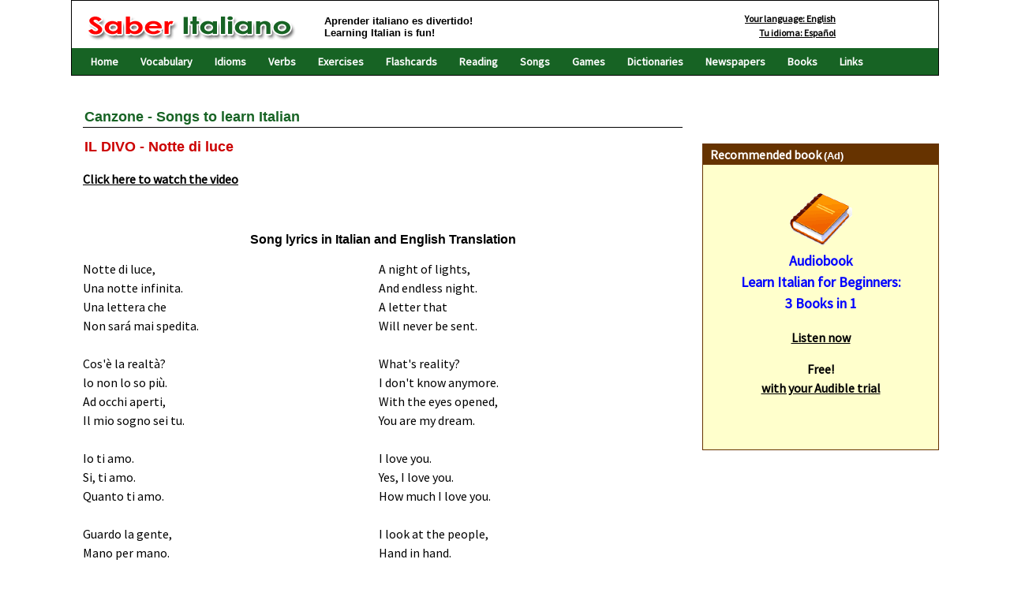

--- FILE ---
content_type: text/html
request_url: https://www.saberitaliano.com.ar/songs/08.html
body_size: 3413
content:

<html>
<head>
<title>Notte di luce - Il Divo - Lyrics and English translation - Learn Italian with song lyrics</title>
<meta http-equiv="Content-Type" content="text/html; charset=windows-1252">
<meta name="DESCRIPTION" content="IL DIVO - Notte di luce - Song lyrics to learn Italian vocabulary.">
<meta name="KEYWORDS" content="il divo, notte di luce, italian, songs, practice, vocabulary, song, music, lyrics, song lyrics, learn, learn italian, speak italian, italian course, italian lessons, free">
<meta name="GENERATOR" content="Microsoft FrontPage 4.0">
<meta name="ProgId" content="FrontPage.Editor.Document">
<meta name="viewport" content="width=device-width,initial-scale=1">
<link href="https://fonts.googleapis.com/css?family=Source+Sans+Pro&display=swap" rel="stylesheet">
<link rel="stylesheet" href="../styles.css" type="text/css">
<!--webbot bot="Include" u-include="../_ga.html" tag="HEAD" startspan -->
<script async src="https://www.googletagmanager.com/gtag/js?id=UA-290993-4"></script>
<script>
  window.dataLayer = window.dataLayer || [];
  function gtag(){dataLayer.push(arguments);}
  gtag('js', new Date());
  gtag('config', 'UA-290993-4');
</script>
<!--webbot bot="Include" endspan i-checksum="40578" -->
</head>
<body>
<div id="pg">
<div id="tp">
<!--webbot bot="Include" u-include="../_top.html" tag="BODY" startspan -->
<script async src="/scrit.js" language="javascript"></script>
<div id="tpl">
<a href="../index.html" target="_top" class="tpli" title="Saber Italiano - Learn Italian free and fast on the Internet"></a>
</div>
<div id="tpc">
<p>Aprender italiano es divertido!<br>
Learning Italian is fun!
</div>
<div id="tpr">
<a href="../index1.html">Your language: English</a><br>
<a href="../index2.html">Tu idioma: Español</a>
</div>
<div id="tpn">
<ul>
<li><a href="../index1.html">Home</a>
<li><a href="../vocabulary/index.html">Vocabulary</a>
<li><a href="../expressions/index.html">Idioms</a>
<li><a href="../verbs/index.html">Verbs</a>
<li><a href="../exercises/index.html">Exercises</a>
<li><a href="../flashcards/index.html">Flashcards</a>
<li><a href="../reading/index.html">Reading</a>
<li><a href="index.html">Songs</a>
<li><a href="../games/index.html">Games</a>
<li><a href="../dictionaries.html">Dictionaries</a>
<li><a href="../newspapers.html">Newspapers</a>
<li><a href="../books/index.html">Books</a>
<li><a href="../links.html">Links</a>
</ul>
</div>
<div class="men"></div>
<script async src="/smob.js" language="javascript"></script>
<!--webbot bot="Include" endspan i-checksum="5742" -->
</div>
<div id="cc">
<!--webbot bot="Include" u-include="_tag.html" tag="BODY" startspan -->
<h1 class="tt1">
Canzone - Songs to learn Italian
</h1>
<script async src="/svid.js" language="javascript"></script>
<!--webbot bot="Include" endspan i-checksum="556" -->
<div class="tt2">IL DIVO - Notte di luce</div>
<p><a target="_blank" href="http://www.youtube.com/watch?v=1DrsoMLcn-E">Click here to watch the video</a>
<p>&nbsp;</p>
<p class="tt4" align="center">Song lyrics in Italian and English Translation</p>
<div class="cc2e1">
<!--webbot bot="Include" u-include="../canciones/_38.html" tag="BODY" startspan -->
Notte di luce,<br>
Una notte infinita.<br>
Una lettera che<br>
Non sará mai spedita.<br>
<br>
Cos'è la realtà?<br>
lo non lo so più.<br>
Ad occhi aperti,<br>
Il mio sogno sei tu.<br>
<br>
Io ti amo.<br>
Si, ti amo.<br>
Quanto ti amo.<br>
<br>
Guardo la gente,<br>
Mano per mano.<br>
Nessuno capisce<br>
Quello che provo.<br>
<br>
Respiro il silencio<br>
Dei tuoi pensieri.<br>
Un giorno sarai<br>
Tutto quello che speri.<br>
<br>
Io ti amo.<br>
Si, ti amo.<br>
Quanto ti amo.<!--webbot bot="Include" endspan i-checksum="65219" -->
</div>
<div class="cc2e2">
A night of lights,<br>       
And endless night.<br>       
A letter that<br>       
Will never be sent.<br>       
<br>     
What's reality?<br>       
I don't know anymore.<br>       
With the eyes opened,<br>       
You are my dream.<br>       
<br>     
I love you.<br>       
Yes, I love you.<br>       
How much I love you.<br>       
<br>     
I look at the people,<br>       
Hand in hand.<br>       
Nobody understands<br>       
What I feel.<br>       
<br>     
I breathe the silence<br>       
Of your thoughts.<br>       
One day you'll be<br>       
Everything you hope.<br>       
<br>     
I love you.<br>       
Yes, I love you.<br>       
How much I love you.       
</div>     
<div class="cc2k1">     
<!--webbot bot="Include" u-include="../_addtoany.html" tag="BODY" startspan -->
<span class="t3"><b>Share this page!</b></span>
<!-- AddToAny BEGIN -->
<div class="a2a_kit a2a_kit_size_32 a2a_default_style">
<a class="a2a_dd" href="https://www.addtoany.com/share"></a>
<a class="a2a_button_facebook"></a>
<a class="a2a_button_x"></a>
<a class="a2a_button_email"></a>
<a class="a2a_button_whatsapp"></a>
</div>
<script async src="https://static.addtoany.com/menu/page.js"></script>
<!-- AddToAny END -->
<!--webbot bot="Include" endspan i-checksum="46617" -->  
<p><b>More songs by Il Divo:<br>     
<br>     
- <a href="39.html">Come primavera</a><br>     
- <a href="37.html">La promessa</a><br>     
- <a href="41.html">Nella fantasia</a><br>     
- <a href="40.html">Senza catene (Unchained melody)</a><br>     
- <a href="42.html">She</a><br>     
- <a href="36.html">Ti amerò</a>     
</b></p>     
</div>     
<div class="cc2k2">     
<!--webbot bot="Include" u-include="../_ada14.html" tag="BODY" startspan -->
<p align="center">
&nbsp;
</p>
<!--webbot bot="Include" endspan i-checksum="25924" -->  
</div>     
<!--webbot bot="Include" u-include="_bot.html" tag="BODY" startspan -->
<p class="sp2" align="center"><a href="index.html">&lt;&lt;&lt;&lt; Back to the List of Songs</a></p>
<p class="t10" align="center">The songs, the lyrics and the videos are copyright by their respective owners.<br>
They are reproduced here only for educational purposes.</p>
<p class="tt1 sp2">Recommended books <font face="Arial" size="2">(Ad)</font></p>
<div class="bk1">
<p class="t7">Italian Idioms</p>
<p>A collection of more than <b>2,000 Italian idioms </b>explained in both Italian and English with sample sentences.</p>
<p>Recommended for intermediate students who want to improve their level and sound like native Italians.</p>
<p> <a href="https://amzn.to/491MMtJ"> Click here to look inside the book</a></p></div>
<div class="bk2">
<p class="t7">Rick Steve's Italian Phrase Book</p>
<p>The most recommended phrase-book to learn Italian and use it during your trip or just for improving your skills. Words and phrases are organized in different themes, and many cultural notes and examples are included.</p>
<p>It comes with a practical Italian-English dictionary and a tear-out cheat sheet.</p>
<p><a href="https://amzn.to/48pd1dr">Click here to look inside the book</a></p></div>
<div class="bk2">
<p class="t7">Practice Makes Perfect Italian Vocabulary</p>
<p>This book will help you develop your Italian vocabulary with more than <b> 250 exercises with answers</b>. Each chapter focuses on a theme and includes simple grammar explanations, so you can build up your language skills and gain confidence to communicate effectively.</p>
<p><a href="https://amzn.to/3NTBkbr"> Click here to look inside the book</a></p></div>
<div class="ot">
<p class="tt1 sp2">Other recommended pages</p>
<div class="cc41">
<a href="../vocabulary/index.html"><img border="0" src="../images/books2.gif" vspace="2" width="50" height="50"><br>Themed<br>
vocabulary</a>
</div>
<div class="cc41">
<a href="../games/index.html"><img border="0" src="../images/games.gif" width="55" height="55"><br>Games to practise vocabulary</a>
</div>
<div class="cc41">
<a href="../reading/index.html"><img border="0" src="../images/read.gif" width="55" height="55"><br>Reading comprehension exercises</a>
</div>
<div class="cc41">
<a href="../exercises/index.html"><img border="0" src="../images/write.gif" width="55" height="55"><br>Interactive<br>
exercises</a>
</div>
</div>
<!--webbot bot="Include" endspan i-checksum="44794" -->  
<p>&nbsp;     
</div>     
<div id="rc">     
<!--webbot bot="Include" u-include="../_ada11.html" tag="BODY" startspan -->

<p>&nbsp;</p>
<div class="bb c1">Recommended book <font face="Arial" size="2">(Ad)</font></div>
<div class="bc c2"><p class="t4" align="center"><img border="0" src="../images/bookx.gif" alt="Book" width="80" height="80"><br>
<b>Audiobook<br>
</b>Learn Italian for Beginners:<br>
3 Books in 1</p>
<p align="center">
<b><a href="https://amzn.to/4cOCcbo">Listen now</a></b>
</p>
<p align="center">
<b>
Free!<br>
<a href="https://amzn.to/4cOCcbo" target="_blank">
with your Audible trial</a></b>
</p>
<p>&nbsp;</p></div>
<p>&nbsp;</p>

<p align="center">&nbsp;
</p>
<!--webbot bot="Include" endspan i-checksum="64940" -->  
  
</div>     
</div>     
<!--webbot bot="Include" u-include="../_bot.html" tag="BODY" startspan -->
<!--webbot bot="Include" endspan i-checksum="32" -->  
<div id="bt">     
<!--webbot bot="Include" u-include="../_bot2.html" tag="BODY" startspan -->
<div class="cc3a1"><p><a class="f1" href="/index.html">SaberItaliano</a></p>
<p class="sp2"><a href="../index1.html">Your language: English</a><br>
<a href="../index2.html">Tu idioma: Español</a></p>
</div>
<div class="cc3a1">
<ul>
<li><a href="../index1.html" title="Main page">Home</a>
<li><a href="../vocabulary/index.html" title="Vocabulary">Vocabulary</a>
<li><a href="../expressions/index.html" title="Idioms">Idioms</a>
<li><a href="../verbs/index.html" title="Verbs">Verbs</a>
<li><a href="../exercises/index.html" title="Exercises">Exercises</a>
<li><a href="../flashcards/index.html" title="Flashcards">Flashcards</a>
<li><a href="../reading/index.html" title="Reading">Reading</a>
<li><a href="index.html" title="Songs">Songs</a>
<li><a href="../games/index.html" title="Games">Games</a>
<li><a href="../dictionaries.html" title="Dictionaries">Dictionaries</a>
<li><a href="../newspapers.html" title="Newspapers">Newspapers</a>
<li><a href="../bookstore/index.html" title="Books">Books</a>
<li><a href="../links.html" title="Links">Links</a>
</ul>
</div>
<p>&nbsp;</p>
<p>&nbsp;</p>
<p>&nbsp;</p>
<p>&nbsp;</p>

<p class="t100" align="center">
As an Amazon Associate we earn from qualifying purchases.<br>
<br>
© Copyright - Saber Italiano - 2008-2024<br>
All rights reserved. Reproduction is prohibited.<br>
<a href="../privacy.html">Privacy Policy - Disclosure</a>
<br>
&nbsp;
</p>

<!--webbot bot="Include" endspan i-checksum="2577" -->  
</div>     
</body>     
</html>

--- FILE ---
content_type: text/css
request_url: https://www.saberitaliano.com.ar/styles.css
body_size: 3520
content:
body{font:16px 'Source Sans Pro','Trebuchet MS',Arial,sans-serif;color:#000;margin:0px;line-height:1.5;text-align:center}a:hover {color:red}a {color:#000;font-weight:bold}.oldb {display:none}#pg{width:1100px;margin:0 auto;padding-bottom:30px;overflow:hidden;text-align:left}#tp{background-color:#fff;border:1px solid #000}#bt{background-color:#c00;border-top:5px solid #900;padding:10px 0px 0px 20px;margin:0 auto;margin-top:70px; color:#fff;text-align:left;height:350px;width:1100px}#bt a, #bt a:visited, #bt a:link{color:#fff;text-decoration:none}#bt ul li{display:block}#tpl{float:left;height:60px;padding-top:12px;padding-left:15px}.tpli{background:url(images/si.gif) no-repeat top left;width:240px;height:50px;padding:0px 275px 30px 0px}#tpc{height:60px;padding-left:30px;padding-top:5px;font: bold 13px Arial;float:left}#tpr{padding:14px 130px 10px 700px;text-align:right;font-size:12px;font-weight:bold}#tpn{background-color:#176324;padding-top:8px;padding-bottom:11px;font-size:14px;font-weight:bold;text-align:center;color:#fff}#tpn a{color:#fff;text-decoration:none}#tpn a:hover{color:yellow}#tpn ul{margin:0;margin-left:10px;padding:0;line-height:0.8;text-align:center}#tpn ul li{display:table-cell;padding-left:14px;padding-right:14px}#lc{position:absolute;left:0px;padding-left:10px;padding-right:10px;width:160px;height:auto;font:bold 13px 'Trebuchet MS',Verdana,Arial,sans-serif;-moz-box-sizing:border-box;box-sizing:border-box;-webkit-box-sizing:border-box;-o-box-sizing:border-box}#lc a{color:#000}#lc a:hover{color:red}#cc{float:left;margin:30px 25px 0px 15px;width:760px}#cc1{margin-left:175px;width:770px}#rc{float:left;width:300px;margin-top:30px;height:auto}.nbc{text-align:center}.nb ul{margin-left:0px;padding-left:0px;white-space:nowrap}.nb li{display:inline;padding-left:30px;list-style-type:none}.nb a{padding:3px 10px}.nb a:link,.nb a:visited{color:#FFF;background-color:#036;text-decoration:none}.nb a:hover{color:#000;background-color:#DFEFFF;text-decoration:none}.bb{padding-left:10px;padding-top:2px;font-weight:bold}.bc{padding:10px}.c1{background:#630;color:#fff}.c2{background:#ffc;color:#000;border:1px solid #630}.c3{background:#000;color:#fff}.c4{background:#F9E4B9;color:#000;border:1px solid #060}.c5{background:#f00;color:#fff}.c6{background:#FFF5E8;color:#000;border:1px solid #f00}.c7{background:#f00;color:#fff}.c8{background:#fff;color:#000;border:1px solid #060}.c9{color:#080}.c10{color:#000}.tt1{color:#176324;font:bold 18px Verdana,Arial,sans-serif;border-bottom:1px solid #000;margin-top:10px;padding:2px}.tt2{background:#fff;color:#c00;font:bold 18px Verdana,Arial,sans-serif;padding:2px}.tt3{background:#fff;color:#FF0000;font:bold 18px Verdana,Arial,sans-serif;text-align:center;border:1px solid #090;padding:2px}.tt4{background:#fff;color:#000;font:bold 16px Arial,sans-serif}.tt5{background:#fff;color:#CC0000;font:bold 16px Verdana,Arial,sans-serif;padding-bottom:3px;border-bottom:1px solid #0080C0}.tt6{background:#fff;color:#CC0000;font:bold 36px Verdana,Arial,sans-serif;padding:10px 0px 10px 0px;text-align:center}.tt7{background:#fff;font:bold 18px Verdana,Arial,sans-serif}.tt9a{font-size:16px;font-weight:bold;padding:15px;background-color:#ffbfbf;width:63%;margin:20px 0px 5px 0px;border-radius:25px}.tt9b{font-size:16px;font-weight:bold;padding:15px;background-color:#b6daad;width:63%;margin:10px 0px 45px 20%;border-radius:25px}.tt9a a:link,.tt9a a:visited,.tt9a a:active,.tt9b a:link,.tt9b a:visited,.tt9b a:active{color:#000;text-decoration:none}.ex{padding-left:30px;padding-bottom:20px}.ex1{font-weight:bold;color:#0080FF}.ex2{font-weight:bold;color:#000}table.v1{font-family:Verdana,Arial,sans-serif;font-size:10px;color:#000;text-align:left;border-top:1px solid #000080;width:100%;margin-bottom:50px}table.v1 td{vertical-align:top;border-left:1px solid #000080;border-right:1px solid #000080;border-bottom:1px solid #000080;padding:3px}.v11{background:#0067CE;color:#fff;font-weight:bold;width:150px}table.v2{font-family:Arial,sans-serif;font-size:12px;color:#000;background-color:#FFFA93;text-align:center;border-top:1px solid #000080}table.v2 td{vertical-align:top;border-left:1px solid #000080;border-right:1px solid #000080;border-bottom:1px solid #000080;padding:3px}.v21{font-weight:bold}table.v3{font-family:Verdana,Arial,sans-serif;font-size:10px;color:#000;text-align:left}table.v3 td{vertical-align:top;border-bottom:1px solid #000080;padding:3px}.v31{font-weight:bold}table.v4{color:#000;text-align:center;margin-bottom:50px;border-spacing:25px}table.v4 td{height:25px;width:33%}.v41{height:150px}.v41 td{padding-top:40px;padding-bottom:5px;vertical-align:bottom;text-align:center}.v41 img{margin-bottom:5px}.v42 td{font-weight:bold;background-color:#63d978;border-radius:15px;padding:6px 6px}table.v5{color:#000;border-top:1px solid #000080}table.v5 td{vertical-align:top;border-left:1px solid #000080;border-right:1px solid #000080;border-bottom:1px solid #000080;padding:4px}table.v5 tr td:first-child,.v51{font-weight:bold}.m1{font-family:inherit;font-size:inherit;line-height:1.5}form p{padding-left:30px;padding-bottom:15px;padding-top:10px}.cf label{display:block;width:220px;float:left;margin-bottom:5px}.cf input,.cf select,.cf textarea{display:block;width:290px;margin-bottom:10px;border:1px solid #030}.cf .rb{width:auto;float:left;border:none}.cf input[type="submit"]{font-size:17px;font-weight:bold;cursor:pointer}.fc1{height:170px;width:250px;margin:auto;padding:10px;border:2px outset #080;color:#c00;font:bold 18px Verdana,Arial,sans-serif;text-align:-moz-center;text-align:-khtml-center;text-align:center}.fci{height:130px;width:250px;display:table-cell;text-align:center;vertical-align:middle}.fci img{margin-top:expression((130 - this.height)/2)}.fcn{width:240px;margin:auto;padding-bottom:20px;text-align:right}.nbt{background-color:#030;width:85px;height:25px;padding-top:5px;text-decoration:none;color:#fff;font:bold 90% Verdana,Helvetica,sans-serif;text-align:center;display:table-cell}.nbt:active{background-color:#030}.nbt:hover{background-color:#176324;color:#fff}.bk1,.bk2{padding-bottom:20px}.bk2{padding-top:20px}.ls1 {list-style-type:square;line-height:1.8em;font-weight:bold}.exi{margin:10px 110px 0px 110px}.sp2{margin-top:60px}.cc21{width:290px;height:auto;float:left}.cc22{width:290px;height:auto;margin-left:310px}.cc2a1{width:310px;height:auto;float:left;margin-bottom:20px}.cc2a2{width:125px;height:auto;margin-left:320px}.cc2e1{width:355px;height:auto;float:left;padding-bottom:10px}.cc2e2{width:355px;height:auto;margin-left:375px;padding-bottom:10px}.cc31{width:150px;height:auto;float:left}.cc32{width:150px;height:auto;float:left}.cc33{width:150px;height:auto;margin-left:300px}.cc35{width:200px;margin:25px;height:auto;float:left}.cc36{width:200px;height:auto;margin-left:400px}.cc3a1{width:208px;height:260px;margin: 0px 15px 15px 0px;float:left;color:#fff;padding:10px 15px 10px 15px}.cc3a1 a:link,.cc3a1 a:visited,.cc3a1 a:active{color:#fff;text-decoration:none;font-weight:normal}.cc3a1 a:hover{color:yellow}#cc .cc3a1{line-height:1.3}.img1{background:url('images/coliseo2.jpg') no-repeat 50% 97%;background-color:#c00;background-size:contain}.img2{background:url('images/pasta.jpg') no-repeat 50% 97%;background-color:#c00;background-size:contain}.img3{background:url('images/venezia.jpg') no-repeat 50% 97%;background-color:#c00;background-size:contain}.img4{background:url('images/rialto.jpg') no-repeat 50% 97%;background-color:#c00;background-size:contain}.img5{background:url('images/fontanaditrevi.jpg') no-repeat 50% 97%;background-color:#c00;background-size:contain}.img6{background:url('images/milano.jpg') no-repeat 50% 97%;background-color:#c00;background-size:contain}.img7{background:url('images/vespa2.jpg') no-repeat 50% 97%;background-color:#c00;background-size:contain}.img8{background:url('images/pizza2.jpg') no-repeat 50% 97%;background-color:#c00;background-size:contain}.img9{background:url('images/firenze.jpg') no-repeat 50% 97%;background-color:#c00;background-size:contain}.img10{background:url('images/sanmarco.jpg') no-repeat 50% 97%;background-color:#c00;background-size:contain}.img11{background:url('images/vittorioemanuele.jpg') no-repeat 50% 97%;background-color:#c00;background-size:contain}.img12{background:url('images/cafe.jpg') no-repeat 50% 97%;background-color:#c00;background-size:contain}.cc41{width:150px;float:left;padding-right:10px;text-align:center}.cc2g1{width:350px;height:380px;float:left;margin:50px 0px 50px 0px}.cc2g2{width:170px;height:380px;margin:70px 0px 50px 350px}.cc2k1{width:355px;height:auto;float:left;padding:0;padding-top:20px}.cc2k2{width:355px;height:300px;margin-left:375px;padding-bottom:10px;padding-right:5px;padding-top:20px}.sp1{margin:30px}.sp2{margin-top:60px}.sc{padding-top:50px;color:#c00;font-size:18px;font-weight:bold;text-align:center}.sc input[type="submit"], .sc input[type="reset"], .sc input[type="button"]{font-size:17px;font-weight:bold;cursor:pointer;border-radius:10px;padding:5px 10px;margin-top:10px}#cc input[type="text"],textarea{text-align:center;font-family:inherit;font-size:inherit}#cc input[type="radio"]{margin-left:15px}textarea{text-align:left;font-family:inherit;font-size:inherit}.ytc{display:block;margin:0 auto;width:420px;height:315px}.ytv{display:block;width:420px;height:315px;overflow:hidden;position:relative;cursor:hand;cursor:pointer}img.prv{display:block;left:0;bottom:0;margin:auto;width:100%;position:absolute;right:0;top:0;height:auto}div.ytb{height:64px;width:64px;left:50%;top:50%;margin-left:-36px;margin-top:-36px;opacity:0.7;position:absolute;background:url('https://cdn2.iconfinder.com/data/icons/social-icons-color/512/youtube-64.png') no-repeat}div.ytb:hover{opacity:1}#ytf{width:100%;height:100%;position:absolute;top:0;left:0}.t0{font-family:Arial;font-size:10 pt}.t0b{font-family:Arial;font-weight:bold;font-size:10 pt}.t00{font-family:Verdana,Arial;font-size:7.5 pt}.f0{font-family:Arial;font-size:7.5 pt}.t1{color:white}.t1:hover{color:yellow}.f1{font:bold 120% 'Trebuchet MS',Arial,sans-serif;}.t2{color:#339}.t2:hover{color:red}.t3{color:red}.t3:hover{color:#36c}.t4{font-weight:bold;font-size:18px;color:blue;text-decoration:none}.t5{font-family:'Trebuchet MS',Verdana,Arial;text-decoration:none;font-size:10 pt}.t7{font-family:Tahoma,Verdana,Arial;font-weight:bold;color:red;vertical-align:middle}.t8{border:solid #E2E2E2;border-width:0px 0px 1px 0px;font-family:Tahoma,Verdana,Arial;color:#4D4D4F}.t9{font-family:Verdana,Helvetica,Arial;font-size:10 pt}.t10{font-size:14px}@media only screen and (max-width: 600px) {body{font-size:14px}#tpn{opacity:1;z-index:100;-webkit-transition:all 0.3s ease;transition:all 0.3s ease;padding:0;position:absolute;left:-650px;font-size:20px}#tpn ul{font-family: Helvetica, Arial, sans-serif;list-style-type:none;width:100%;padding:0}		.clearfix:before,.clearfix:after{content:" ";display:table}.clearfix:after{clear:both}.aclearfix{zoom:1}.fixednav{left:0 !important;opacity:1 !important}.fixednav ul{-webkit-transition:none;transition:none;text-align:left}#tpn ul li{padding-left:10%;padding-top:1.5%;padding-bottom:1.5%;line-height:42px;display:block;text-align:left}#tpn ul li{border-bottom-width:2px;}body.men1 #tpn{left:0px;position:relative}body.men1 #tpn ul{left:0px}body.men1 div.men:before{background-color:#176324;content:'X';padding:10px 10px 0px 10px;position:absolute;left:-20px}div.men{position:absolute;top:46px;left:5%;width:32px;height:40px;background:url(images/men.gif);cursor:pointer;border-radius:5px;-webkit-transition:all 300ms;transition:all 300ms;z-index:999;opacity:1}div.men:before{content:'';display:inline-block;width:32px;height:50px;font-size:1.5em;text-align:center;text-transform:none;line-height:32px;color:#fff}#pg{margin:auto;width:100%;background:0}#tp{width:100%;border:0;border-bottom:1px solid #000}#tpl,#tpc{float:none;width:100%;text-align:center;padding:0}#tpl{height:38px}#tpc{height:40px}#tpr{visibility:hidden;position:absolute;padding:0;height:50px;top:45px;padding-top:15px;left:-650px;background:#00376f;width:100%;opacity:1;text-align:center}#lc{visibility:hidden;display:none}#cc,#cc1{width:93%;float:none;margin-left:3%}#rc,#rc1{position:initial;float:none;width:90%;padding-left:5%;margin-top:40px;text-align:center}.mh{visibility:hidden;display:none}#tpn{border-right:1px solid #ccc}#tpn ul{margin-top:0px;margin-bottom:0px}#tpn li{margin-top:0px;border-top:solid 1px #487748}#tpn a{text-decoration:none}#bt{padding:0;height:auto;width:100%}#bt .cc3a1 {text-align:left;height:auto;line-height:35px}#bt ul{padding:0}#bt ul li {padding-bottom:1.5%}.cc21,.cc22,.cc2b1,.cc2b2,.cc2k1{width:91%;margin:0;float:none}.cc2e1{width:100%;margin:0;position:absolute;z-index:100;line-height:3em;padding-top:0}.cc2e2{width:100%;margin:0;position:relative;z-index:100;line-height:3em;color:#bb0418;padding-top:18px}.cc2g1{float:none;margin:50px 0px 0px 0px}.cc2g2{height:auto;margin:20px 0px 0px 10px}.cc2k1{margin-left:5px;margin-bottom:30px}.cc2k2{margin:0 auto;width:100%}.cc31,.cc32,.cc33{font-size:12px}.cc3a1{float:none;width:90%;padding:3%;text-align:center;margin:20px 0px 0px 2%;font-size:larger}.img1,.img2,.img3,.img4,.img5,.img6,.img7,.img8,.img9,.img10,.img11,.img12{background-position:50% 90%;background-size:initial}.ot .cc41{width:40%;padding:0 10% 10% 0;height:120px}.bk1 .cc41,.bk2 .cc41{padding:0 4% 12% 0;height:120px}.ot{height:320px;margin-top:60px}.tt3{font-size:1.2em;margin-bottom:20px}.tt8{font-size:1em}.bc,.bb,.cd{font-size:1em}.bb{height:auto}.t10{font-size:0.85em}body,.t0,.t11{font-size:1em;}.ls1{padding-left:25px}.v3,.v4{width:100%}table.v4{border-spacing:15px}.v41 img{max-width:100%;height:auto}.v5{width:100%}.exi{margin:0} .co{font-size:1.03em}.cf label{float:none}.cf input,.cf select,.cf textarea{width:95%}form p{padding-left:0px}}@media (max-width: 390px) {#tpt{font-size:0.83em}}

--- FILE ---
content_type: application/javascript
request_url: https://www.saberitaliano.com.ar/svid.js
body_size: 407
content:
// This script is copyright. You do not have permission to reproduce, copy, modify or distribute any of this code.
(function(){
var v=document.getElementsByClassName("ytv");var p=document.createElement("div");p.innerHTML=vth(v[0].dataset.id);p.onclick=vif;
v[0].appendChild(p);})();
function vth(id){return '<img class="prv" src="https://i.ytimg.com/vi/'+id+'/hqdefault.jpg"><div class="ytb"></div>'}
function vif(){var iframe=document.createElement("iframe");iframe.setAttribute("src","https://www.youtube.com/embed/"+this.parentNode.dataset.id);iframe.setAttribute("frameborder","0");
iframe.setAttribute("id","ytf");this.parentNode.replaceChild(iframe,this)}

--- FILE ---
content_type: application/javascript
request_url: https://www.saberitaliano.com.ar/scrit.js
body_size: 1273
content:
// This script is copyright. You do not have permission to reproduce, copy, modify or distribute any of this code.
function Fav(){if((navigator.appVersion.indexOf("MSIE")>0)&&(parseInt(navigator.appVersion)>=4)){var url="http://www.saberitaliano.com.ar";var title="Saber Italiano - Aprender italiano gratis - Free Italian Lessons";window.external.AddFavorite(url,title);}}
function Env(){window.open('/send.html#form','','scrollbars=yes,menubar=no,height=300,width=385,resizable=no,toolbar=no,location=no,status=no');}
function Env2(){window.open('/send1.html#form','','scrollbars=yes,menubar=no,height=300,width=385,resizable=no,toolbar=no,location=no,status=no');}
function hi(co){for(i=0;i<theTable.rows.length;i++){if(theTable.rows[i].cells[co]!=undefined){theTable.rows[i].cells[co].style.display='none'}}}
function h(op){for(z=1;z<6;z++){theTable=document.getElementById('tb'+z);if(theTable!=null){for(i=0;i<theTable.rows.length;i++){for(j=0;j<theTable.rows[i].cells.length;j++){theTable.rows[i].cells[j].style.display=''}}if(op==1){hi(1);hi(2)}if(op==2){hi(2)}if(op==3){hi(1)}}}}
function rc(n){var cn=n+"=";var dc=document.cookie;if(dc.length>0){var b=dc.indexOf(cn);if(b!=-1){b+=cn.length;e=dc.indexOf(";",b);if(e==-1)e=dc.length;return unescape(dc.substring(b,e))}}}
function la(t){var exd=new Date("December 31, 2020");var c="la="+escape(t)+";path=/;expires="+exd.toGMTString()+";";document.cookie=c;sl2();}
function sl(x){
if(x=1){if(document.getElementById("bco")){document.getElementById("bco").value="Check";document.getElementById("bre").value="Restart";document.getElementById("bso").value="Show answers";}}else{if(document.getElementById("bco")){document.getElementById("bco").value="Corregir";document.getElementById("bre").value="Comenzar de nuevo";document.getElementById("bso").value="Solución";}}}
function cor(){if(solu==0){var f=document.getElementsByName('f1')[0];
if(f.elements[1].type=="text"){t=1}
else if(f.elements[1].type=="select-one"){t=2}
else {t=3}
var p="";
var ok=0;var i=0;
if(t!=3){a=answ.length;o=1;}else{o=f.elements["R1"].length;a=answ.length*o-1}
for(i=0;i<a;i+=o){var j=i/o+1;var s=0;
if(t==1){
if(f.elements[i].value.toLowerCase()!=answ[i].toLowerCase()){s=1}}
else if(t==2){if(f.elements[i].selectedIndex!=answ[i]){s=1}}
else{if(che(i)!=answ[i/o]){s=1}}
if(s==1){
window.document.images["img"+j].src=p+"../images/wrong.gif";}else{ok++;window.document.images["img"+j].src=p+"../images/ok.gif";}}f.score.value=Math.floor(ok/answ.length*100)+"%";}}
function sol(){
var f=document.getElementsByName('f1')[0];
if(f.elements[1].type=="text"){t=1}
else if(f.elements[1].type=="select-one"){t=2}
else {t=3}
solu=1;
if(t==3){o=f.elements["R1"].length;for(i=0;i<answ.length*o-1;i+=o){if(answ[i/o]==1){f.elements[i].checked=true;}
else{if(answ[i/o]==2){f.elements[i+1].checked=true;}else{f.elements[i+2].checked=true;}}}}
else if(t==2){for(i=0;i<answ.length;i++){f.elements[i].selectedIndex=answ[i];}}
else{for(i=0;i<answ.length;i++){f.elements[i].value=answ[i];}}}
function com(){
var p="";solu=0;for(i=0;i<answ.length;i++){var j=i+1;window.document.images["img"+j].src=p+"../images/blank.gif";}}
function che(ra){
var f=document.getElementsByName('f1')[0];
if(o<3){if(f.elements[ra].checked==true){return 1;}else{if(f.elements[ra+1].checked==true){return 2;}else{return 0;}}}
else{if(f.elements[ra].checked==true){return 1;}else{if(f.elements[ra+1].checked==true){return 2;}else{if(f.elements[ra+2].checked==true){return 3;}else{return 0;}}}}}
